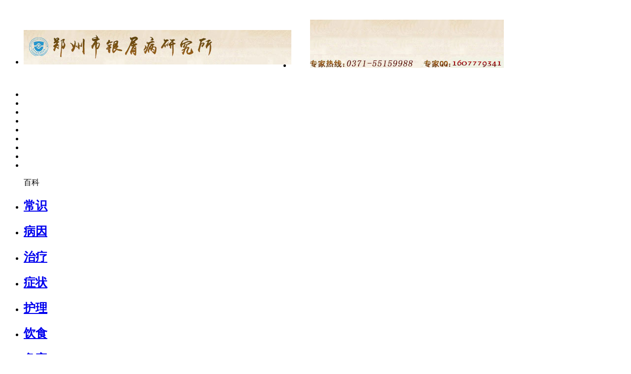

--- FILE ---
content_type: text/html
request_url: http://www.hpgtrust.com/cr/
body_size: 5074
content:
<!DOCTYPE html PUBLIC "-//W3C//DTD XHTML 1.0 Transitional//EN" "http://www.w3.org/TR/xhtml1/DTD/xhtml1-transitional.dtd">
<html xmlns="http://www.w3.org/1999/xhtml">
<head>
<meta http-equiv="Content-Type" content="text/html; charset=gb2312" />
<meta http-equiv="Cache-Control" content="no-transform" />
<meta http-equiv="Cache-Control" content="no-siteapp" />
<script src="/js/uaredirect.js" type="text/javascript"></script>
<script type="text/javascript">uaredirect("http://m.hpgtrust.com/cr/");</script>
<meta name="mobile-agent" content="format=html5;url=http://m.hpgtrust.com/cr/">
<link rel="alternate" media="only screen and (max-width: 640px)" href="http://m.hpgtrust.com/cr/" />
<title>成人牛皮癣_郑州市银屑病研究所</title>
<meta name="keywords" content="成人牛皮癣治疗怎么做,成人得牛皮癣会出现哪些症状" />
<meta name="description" content="成人牛皮癣治疗怎么做,成人得牛皮癣会出现哪些症状？牛皮癣是常见的皮肤疾病，了解越多，对自己的病情治疗有很大的帮助。成人牛皮癣栏目为您解答更多这方面问题，如有疑惑，可在线咨询：1607779341。
" />
<script type="text/javascript" src="/js/public.js"></script>
<link rel="stylesheet" type="text/css" href="/css/style.css"/>
<link rel="stylesheet" type="text/css" href="/css/liebiao.css"/>
<link rel="stylesheet" type="text/css" href="/css/css.css"/>
<script type="text/javascript" src="/js/jquery-1.4a2.min.js"></script>
<script type="text/javascript" src="/js/jquery.KinSlideshow-1.1.js"></script>
<script type="text/javascript" src="/js/jcarousellite.js"></script>
<script type="text/javascript" src="/js/common.js"></script>
</head>
<body>
<div class="top" style="height:151px">
  <div class="top_n">
    <div class="t_b">
      <ul style="padding-top: 24px;">
        <li style="padding-top: 21px;float:left;"><img src="/images/npxg_1.jpg" border="0"></li>
        <li style="float:left;padding-left: 38px;"><img src="/images/npxg_2.jpg" border="0"></li>
      </ul>
    </div>
  </div>
</div>
<div class="nav">
  <div class="navnr">
    <ul>
      <li class="mune01"><a href="/" target="_blank"></a></li>
      <li class="mune02"><a href="/yyjj/" target="_blank" rel="nofollow"></a></li>
      <li class="mune03"><a href="/tslf/" target="_blank"  rel="nofollow"></a></li>
      <li class="mune04"><a href="/yyxw/" target="_blank"  rel="nofollow"></a></li>
      <li class="mune05"><a href="/myzj/" target="_blank"  rel="nofollow"></a></li>
      <li class="mune06"><a href="/kfgs/" target="_blank"></a></li>
      <li class="mune07"><a onclick="openZoosUrl('chatwin'); return false;" style="cursor: pointer;" rel="nofollow"></a></li>
      <li class="mune08"><a href="/tslf/" target="_blank"></a></li>
      <li class="mune09"><a onclick="openZoosUrl('chatwin'); return false;" style="cursor: pointer;" rel="nofollow"></a></li>
      <div class="clear"></div>
    </ul>
  </div>
</div>
<div class="subnav">
  <div class="subnr">
    <div class="sub_r">
      <ul>
        <span>百科</span>
        <li>
          <h2><a href="/cs/">常识</a></h2>
        </li>
        <li>
          <h2><a href="/by/">病因</a></h2>
        </li>
        <li>
          <h2><a href="/zl/">治疗</a></h2>
        </li>
        <li>
          <h2><a href="/zz/">症状</a></h2>
        </li>
        <li>
          <h2><a href="/hl/">护理</a></h2>
        </li>
        <li>
          <h2><a href="/ys/">饮食</a></h2>
        </li>
        <li>
          <h2><a href="/wh/">危害</a></h2>
        </li>
        <div class="clear"></div>
      </ul>
    </div>
    <div class="sub_r">
      <ul>
        <span>人群</span>
        <li>
          <h2><a href="/et/">儿童</a></h2>
        </li>
        <li>
          <h2><a href="/qsn/">青少年</a></h2>
        </li>
        <li>
          <h2><a href="/cr/">成人</a></h2>
        </li>
        <li>
          <h2><a href="/zln/">中老年</a></h2>
        </li>
        <div class="clear"></div>
      </ul>
    </div>
    <div class="sub_l">
      <ul>
        <span>类型</span>
        <li>
          <h2><a href="/xcx/">寻常型</a></h2>
        </li>
        <li>
          <h2><a href="/gjx/">关节型</a></h2>
        </li>
        <li>
          <h2><a href="/hpbx/">红皮病型</a></h2>
        </li>
        <li>
          <h2><a href="/npx/">脓疱型</a></h2>
        </li>
        <div class="clear"></div>
      </ul>
    </div>
    <div class="clear"></div>
  </div>
</div>
<div class="wrapper2" >
<div class="liebiao"><a href="/">首页</a>&nbsp;>&nbsp;<a href="/npxrq/">牛皮癣人群</a>&nbsp;>&nbsp;<a href="/cr/">成人牛皮癣</a></div>
<div class="liebiao2">
  <div class="liebiao2_le">
    <div class="nr">
      <ul>
         <li>
  <div class="df"><a href="/cr/1060.html"><b>银屑病 吃了香菜吗</b></a></div>
  <div class="dd"><a href="/cr/1060.html">银屑病是一种常见的自身免疫性疾病，病因较为复杂，包括遗传、环境和内部因素的综合影响。尽管目前还没有治</a>...<a href="/cr/1060.html" rel="nofollow">[详细内容]</a></div>
  <img src="/images/liebiao3.jpg" width="648" height="1"  class="img6"/>
</li>  <li>
  <div class="df"><a href="/cr/1048.html"><b>龟头银屑病 血糖</b></a></div>
  <div class="dd"><a href="/cr/1048.html">控制与银屑病治疗的关系。龟头银屑病：龟头银屑病是一种常见的男性皮肤病，其主要表现为龟头、阴茎、包皮等</a>...<a href="/cr/1048.html" rel="nofollow">[详细内容]</a></div>
  <img src="/images/liebiao3.jpg" width="648" height="1"  class="img6"/>
</li>  <li>
  <div class="df"><a href="/cr/1041.html"><b>2021上市银屑病新药</b></a></div>
  <div class="dd"><a href="/cr/1041.html">2021年上市的银屑病新药有哪些，它们有哪些优缺点？银屑病是一种常见的慢性自身免疫性疾病，严重影响了患者</a>...<a href="/cr/1041.html" rel="nofollow">[详细内容]</a></div>
  <img src="/images/liebiao3.jpg" width="648" height="1"  class="img6"/>
</li>  <li>
  <div class="df"><a href="/cr/1038.html"><b>国际银屑病日口号</b></a></div>
  <div class="dd"><a href="/cr/1038.html">国际银屑病日是每年10月29日，为宣传银屑病的预防、治疗和研究进展而设立的全球性活动。每年的国际银屑病日</a>...<a href="/cr/1038.html" rel="nofollow">[详细内容]</a></div>
  <img src="/images/liebiao3.jpg" width="648" height="1"  class="img6"/>
</li>  <li>
  <div class="df"><a href="/cr/1010.html"><b>清热凉血 银屑病</b></a></div>
  <div class="dd"><a href="/cr/1010.html">清热凉血银屑病银屑病是一种以皮肤发红、脱屑，出现鳞片等表面病变的慢性皮肤炎症性疾病。清热凉血是传统中</a>...<a href="/cr/1010.html" rel="nofollow">[详细内容]</a></div>
  <img src="/images/liebiao3.jpg" width="648" height="1"  class="img6"/>
</li>  <li>
  <div class="df"><a href="/cr/1003.html"><b>国际银屑病突破</b></a></div>
  <div class="dd"><a href="/cr/1003.html">国际银屑病突破随着近年来医学科技的不断发展，银屑病治疗也取得了很大进展。以下是国际银屑病治疗领域最新</a>...<a href="/cr/1003.html" rel="nofollow">[详细内容]</a></div>
  <img src="/images/liebiao3.jpg" width="648" height="1"  class="img6"/>
</li>  <li>
  <div class="df"><a href="/cr/969.html"><b>点滴银屑病复发全身</b></a></div>
  <div class="dd"><a href="/cr/969.html">银屑病是一种慢性皮肤病，经过治疗后，很容易再次复发，造成患者的痛苦和困扰。因此，预防和控制复发对于银</a>...<a href="/cr/969.html" rel="nofollow">[详细内容]</a></div>
  <img src="/images/liebiao3.jpg" width="648" height="1"  class="img6"/>
</li>  <li>
  <div class="df"><a href="/cr/953.html"><b>薏仁治银屑病</b></a></div>
  <div class="dd"><a href="/cr/953.html">银屑病是一种慢性的自身免疫性疾病，不良的生活方式和环境因素可能诱发或加剧它。多数患者在体征上表现出皮</a>...<a href="/cr/953.html" rel="nofollow">[详细内容]</a></div>
  <img src="/images/liebiao3.jpg" width="648" height="1"  class="img6"/>
</li> 
      </ul>
      <div id="pageLawyer" class="pages"> 页次：1/9&nbsp;每页8&nbsp;总数69&nbsp;&nbsp;&nbsp;&nbsp;首页&nbsp;&nbsp;上一页&nbsp;&nbsp;<a href='/cr/index_2.html'>下一页</a>&nbsp;&nbsp;<a href='/cr/index_9.html'>尾页</a>&nbsp;&nbsp;&nbsp;&nbsp;转到:<select name=select onchange="self.location.href=this.options[this.selectedIndex].value"><option value='/cr/index.html' selected>第 1 页</option><option value='/cr/index_2.html'>第 2 页</option><option value='/cr/index_3.html'>第 3 页</option><option value='/cr/index_4.html'>第 4 页</option><option value='/cr/index_5.html'>第 5 页</option><option value='/cr/index_6.html'>第 6 页</option><option value='/cr/index_7.html'>第 7 页</option><option value='/cr/index_8.html'>第 8 页</option><option value='/cr/index_9.html'>第 9 页</option></select> </div>
      <div class="wxts"><img src="/images/wxtj_04.jpg" width="608" height="96" border="0" usemap="#Map2" />
        <map name="Map2" id="Map2">
          <area shape="rect" coords="218,65,280,88"  onclick="openZoosUrl('chatwin'); return false;" style="cursor: pointer;" rel="nofollow"/>
          <area shape="rect" coords="323,66,389,90"  onclick="openZoosUrl('chatwin'); return false;" style="cursor: pointer;" rel="nofollow"/>
        </map>
      </div>
      <div class="wxts"><a onclick="openZoosUrl('chatwin'); return false;" style="cursor: pointer;" rel="nofollow"><img src="/images/wxtj_08.jpg"  /></a></div>
    </div>
  </div>
  <link rel="stylesheet" type="text/css" href="/css/list_r.css">
  <style> .lr_arm img { width:219px; } </style>
  <script type="text/javascript" src="/js/jcarousellite.js"></script> 
  <script type="text/javascript"> $(document).ready(function() { $(".lrztnr").jCarouselLite({ btnPrev: ".shang", btnNext: ".xia", auto: 6000, scroll: 1, visible: 1, speed: 1000, vertical: false, circular: true, play:false }); }); </script>
  <div class="in_right">
  <div class="lr_a">
    <div class="lr_alm">
      <ul>
        <li class="lr_alm_jj"><a href="#" class="check"></a></li>
        <li class="lr_alm_yj"><a href="#"></a></li>
        <div class="clear"></div>
      </ul>
    </div>
    <div class="lr_aa" id="lr_alm_jj"> <a href="/yyjj/" target="_blank"><img src="/images/list_05.jpg" /></a>
      <p>郑州市银屑病研究所是经郑州市卫生局批准成立的一所以银屑病临床研究治疗的专业专科医院，我院本着服务好、质量好、医德好的优势，在郑州市树立了良好的口碑...<a href="/yyjj/" target="_blank">[ 详细 ]</a></p>
    </div>
    <div class="lr_al">
      <ul>
        <li><a onclick="openZoosUrl('chatwin'); return false;" style="cursor: pointer;" rel="nofollow"><img src="/images/list_06.jpg" /></a></li>
        <li><a onclick="openZoosUrl('chatwin'); return false;" style="cursor: pointer;" rel="nofollow"><img src="/images/list_07.jpg" /></a></li>
        <li><a onclick="openZoosUrl('chatwin'); return false;" style="cursor: pointer;" rel="nofollow"><img src="/images/list_08.jpg" /></a></li>
        <div class="clear"></div>
      </ul>
      <div class="clear"></div>
    </div>
  </div>
  <div class="lr_yj">
    <div class="lryj_lm"><img src="/images/list_15.jpg" /></div>
    <ul>
            <li><a href="/wh/159.html" target="_blank"><img src="/d/file/wh/2019-04-25/c8ceb83c8250a068b5bf1ca0959bd0b0.jpg" width="100px" height="100px"/></a></li>
            <li><a href="/wh/141.html" target="_blank"><img src="/d/file/wh/2018-11-27/fbaaeba4152c789c0f679372460877df.jpg" width="100px" height="100px"/></a></li>
            <li><a href="/wh/139.html" target="_blank"><img src="/d/file/wh/2018-11-10/8509e7494eba6d0fd7d6f36a91db0957.jpg" width="100px" height="100px"/></a></li>
            <li><a href="/wh/135.html" target="_blank"><img src="/d/file/wh/2018-10-11/153819efe91443dd3b67478f1c09efd6.jpg" width="100px" height="100px"/></a></li>
            <div class="clear"></div>
    </ul>
  </div>
  <div class="right_case" id="cmrvittop" >
    <div style="margin-top:30px;background:url(/images/list_16.jpg) no-repeat; height:37px;" class="about_col"> </div>
    <div class="clear"></div>
        <div class="right_anli">
      <div class="r_casepic"><a href="/kfgs/125.html" title="牛皮癣患者可以吃海鲜吗"><img src="/d/file/kfgs/2017-01-17/small9fbf7a759f86507861f6cbe73c086c8c1484640752.jpg" width="270" height="93"></a></div>
      <div class="r_casetxt"> <span><a href="/kfgs/125.html" title="牛皮癣患者可以吃海鲜吗">牛皮癣患者可以吃海鲜吗</a></span>
        <p>牛皮癣患者可以吃海鲜吗？现在说起肌肤疾病，信任无人不晓牛皮癣，这是一种严重影响咱们形象的肌肤顽疾，许...<a href="/kfgs/125.html">[详情]</a></p>
      </div>
    </div>
        <div class="right_anli">
      <div class="r_casepic"><a href="/kfgs/122.html" title="牛皮癣饮食注意哪些事项"><img src="/d/file/kfgs/2017-01-17/small6c0c0ca2eae8a8e6ae825ea3af06cc161484640747.jpg" width="270" height="93"></a></div>
      <div class="r_casetxt"> <span><a href="/kfgs/122.html" title="牛皮癣饮食注意哪些事项">牛皮癣饮食注意哪些事项</a></span>
        <p>牛皮癣饮食注意哪些事项？牛皮癣医师介绍，牛皮癣是一种常见的皮肤病，但它的危害不容小觑。儿童牛皮癣患者...<a href="/kfgs/122.html">[详情]</a></p>
      </div>
    </div>
        <div class="right_anli">
      <div class="r_casepic"><a href="/kfgs/119.html" title="牛皮鲜病人不可吃的蔬菜和水果"><img src="/d/file/kfgs/2016-12-24/small2dc85d452f7d430203d098c0345de18b1482568489.jpg" width="270" height="93"></a></div>
      <div class="r_casetxt"> <span><a href="/kfgs/119.html" title="牛皮鲜病人不可吃的蔬菜和水果">牛皮鲜病人不可吃的蔬菜和水果</a></span>
        <p>牛皮鲜病人不可吃的蔬菜和水果？就目前来看，除了预防治疗牛皮癣、还有饮食外，我们更应该注重牛皮癣的保健...<a href="/kfgs/119.html">[详情]</a></p>
      </div>
    </div>
        <div class="right_anli">
      <div class="r_casepic"><a href="/kfgs/118.html" title="儿童牛皮癣患者饮食注意什么"><img src="/d/file/kfgs/2016-12-24/small45b897d658252fff358f908f511b9f871482568487.jpg" width="270" height="93"></a></div>
      <div class="r_casetxt"> <span><a href="/kfgs/118.html" title="儿童牛皮癣患者饮食注意什么">儿童牛皮癣患者饮食注意什么</a></span>
        <p>儿童牛皮癣患者饮食注意什么？牛皮癣医师介绍，牛皮癣是一种常见的皮肤病，但它的危害不容小觑。儿童牛皮癣...<a href="/kfgs/118.html">[详情]</a></p>
      </div>
    </div>
        <div class="anli_more"> <a style="text-align:right; font-size:12px; color:#a21e08; float:right; margin-right:5px; margin-top:8px;" href="/kfgs/">查看更多案例&gt;&gt;</a></div>
    <div class="clear"></div>
  </div>
  <div class="lr_mt">
    <div class="lrmtlm"><img src="/images/list19.jpg" /></div>
     <a href="/yyxw/7.html" title="从襁褓婴儿到耄耋老人 专家解析银屑病高发人群" target="_blank"><img src="/d/file/yyxw/2016-05-20/2c42bdd9deb44fadcfee77f2274eb114.jpg" width="261" height="94" /></a>
    <p>银屑病，是一种常见的慢性炎症性皮肤病，具有顽固性和复发性的特点，其皮损特征是红色丘疹或斑块上覆有多层...<a href="/yyxw/7.html" target="_blank">[详情]</a></p>
        <ul>
            <li>· <a href="/yyxw/6.html" title="【康复聚焦】我们的优势在于疗效" target="_blank">【康复聚焦】我们的优势在于疗效</a></li>
            <li>· <a href="/yyxw/5.html" title="解惑：患者如何辨别银屑病广告真实性" target="_blank">解惑：患者如何辨别银屑病广告真实性</a></li>
            <li>· <a href="/yyxw/4.html" title="69%的人不知道网上预约的好处，你知道吗" target="_blank">69%的人不知道网上预约的好处，你知道吗</a></li>
            <li>· <a href="/yyxw/3.html" title="“衣往情深 温暖人心”公益活动华丽落幕" target="_blank">“衣往情深 温暖人心”公益活动华丽落幕</a></li>
          </ul>
  </div>
</div></div>
<div style="width: 980px; margin: 0 auto; overflow: hidden"> 友情链接： </div>
<div class="foot">
  <div class="ftimg"><img src="/images/bmm.jpg"  width="195" alt="郑州市银屑病研究所"/></div>
  <div class="ftn">
    <ul>
      <li><a href="/" target="_blank">网站首页－</a></li>
      <li><a href="/myzj/" target="_blank">医护团队－</a></li>
      <li><a href="/tslf/" target="_blank">－临床技术－</a></li>
      <li><a href="/yyxw/" target="_blank">医院新闻－</a></li>
      <li><a onclick="openZoosUrl('chatwin'); return false;" style="cursor: pointer;" rel="nofollow">在线预约－</a></li>
      <li><a href="/jyzn/" target="_blank">来院路线</a></li>
      <div class="clear"></div>
    </ul>
    <div class="clear"></div>
    <p> 郑州市银屑病研究所 版权所有 电话： 0371-55159988 <br /> 地址： 郑州市金水区南阳路227号（南阳路与群办路交叉口工商银行旁） <br /> 网站信息仅供参考，不能作为诊断及医疗依据，就医请遵照医生诊断<br /> </p>
  </div>
  <div class="clear"></div>
</div>
<script type="text/javascript" src="/js/list1.js"></script> 
<script type="text/javascript" src="/js/swt.js"></script> 
</body>
</html>